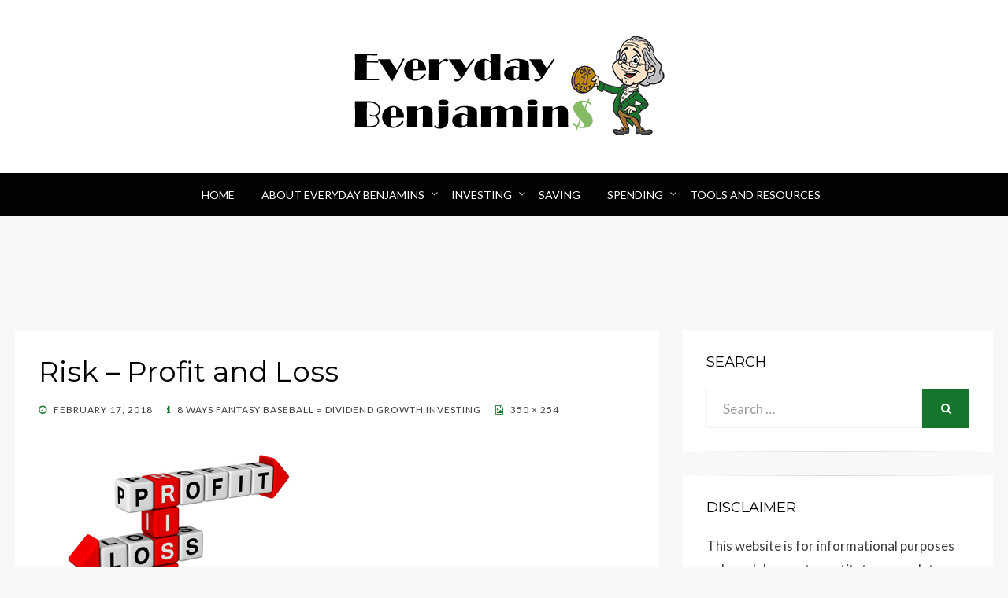

--- FILE ---
content_type: text/html; charset=UTF-8
request_url: https://www.everydaybenjamins.com/2018/02/17/8-reasons-fantasy-baseball-dividend-growth-investing/risk-profit-and-loss/
body_size: 11245
content:
<!DOCTYPE html>
<html lang="en-US">
<head>

	<!-- Global site tag (gtag.js) - Google Analytics -->
<script async src="https://www.googletagmanager.com/gtag/js?id=UA-113515149-1"></script>
<script>
  window.dataLayer = window.dataLayer || [];
  function gtag(){dataLayer.push(arguments);}
  gtag('js', new Date());

  gtag('config', 'UA-113515149-1');
</script>

	
<meta charset="UTF-8">
<meta name="viewport" content="width=device-width, initial-scale=1.0">
<link rel="profile" href="http://gmpg.org/xfn/11">
<link rel="pingback" href="https://www.everydaybenjamins.com/xmlrpc.php" />

	<script type="text/javascript">function theChampLoadEvent(e){var t=window.onload;if(typeof window.onload!="function"){window.onload=e}else{window.onload=function(){t();e()}}}</script>
		<script type="text/javascript">var theChampDefaultLang = 'en_US', theChampCloseIconPath = 'https://www.everydaybenjamins.com/wp-content/plugins/super-socializer/images/close.png';</script>
		<script>var theChampSiteUrl = 'https://www.everydaybenjamins.com', theChampVerified = 0, theChampEmailPopup = 0, heateorSsMoreSharePopupSearchText = 'Search';</script>
			<script> var theChampSharingAjaxUrl = 'https://www.everydaybenjamins.com/wp-admin/admin-ajax.php', heateorSsFbMessengerAPI = 'https://www.facebook.com/dialog/send?app_id=595489497242932&display=popup&link=%encoded_post_url%&redirect_uri=%encoded_post_url%',heateorSsWhatsappShareAPI = 'web', heateorSsUrlCountFetched = [], heateorSsSharesText = 'Shares', heateorSsShareText = 'Share', theChampPluginIconPath = 'https://www.everydaybenjamins.com/wp-content/plugins/super-socializer/images/logo.png', theChampSaveSharesLocally = 0, theChampHorizontalSharingCountEnable = 1, theChampVerticalSharingCountEnable = 0, theChampSharingOffset = -10, theChampCounterOffset = -10, theChampMobileStickySharingEnabled = 0, heateorSsCopyLinkMessage = "Link copied.";
		var heateorSsHorSharingShortUrl = "https://www.everydaybenjamins.com/2018/02/17/8-reasons-fantasy-baseball-dividend-growth-investing/risk-profit-and-loss/#main";var heateorSsVerticalSharingShortUrl = "https://www.everydaybenjamins.com/2018/02/17/8-reasons-fantasy-baseball-dividend-growth-investing/risk-profit-and-loss/#main";		</script>
			<style type="text/css">
						.the_champ_button_instagram span.the_champ_svg,a.the_champ_instagram span.the_champ_svg{background:radial-gradient(circle at 30% 107%,#fdf497 0,#fdf497 5%,#fd5949 45%,#d6249f 60%,#285aeb 90%)}
					.the_champ_horizontal_sharing .the_champ_svg,.heateor_ss_standard_follow_icons_container .the_champ_svg{
					color: #fff;
				border-width: 0px;
		border-style: solid;
		border-color: transparent;
	}
		.the_champ_horizontal_sharing .theChampTCBackground{
		color:#666;
	}
		.the_champ_horizontal_sharing span.the_champ_svg:hover,.heateor_ss_standard_follow_icons_container span.the_champ_svg:hover{
				border-color: transparent;
	}
		.the_champ_vertical_sharing span.the_champ_svg,.heateor_ss_floating_follow_icons_container span.the_champ_svg{
					color: #fff;
				border-width: 0px;
		border-style: solid;
		border-color: transparent;
	}
		.the_champ_vertical_sharing .theChampTCBackground{
		color:#666;
	}
		.the_champ_vertical_sharing span.the_champ_svg:hover,.heateor_ss_floating_follow_icons_container span.the_champ_svg:hover{
						border-color: transparent;
		}
				div.the_champ_horizontal_sharing .the_champ_square_count{display: block}
			@media screen and (max-width:783px){.the_champ_vertical_sharing{display:none!important}}</style>
	<meta name='robots' content='index, follow, max-image-preview:large, max-snippet:-1, max-video-preview:-1' />

	<!-- This site is optimized with the Yoast SEO plugin v26.8 - https://yoast.com/product/yoast-seo-wordpress/ -->
	<title>Risk - Profit and Loss - Everyday Benjamin$</title>
	<link rel="canonical" href="https://www.everydaybenjamins.com/2018/02/17/8-reasons-fantasy-baseball-dividend-growth-investing/risk-profit-and-loss/" />
	<meta property="og:locale" content="en_US" />
	<meta property="og:type" content="article" />
	<meta property="og:title" content="Risk - Profit and Loss - Everyday Benjamin$" />
	<meta property="og:description" content="Risk, Profit and Loss crossword" />
	<meta property="og:url" content="https://www.everydaybenjamins.com/2018/02/17/8-reasons-fantasy-baseball-dividend-growth-investing/risk-profit-and-loss/" />
	<meta property="og:site_name" content="Everyday Benjamin$" />
	<meta property="article:publisher" content="https://www.facebook.com/everydaybenjamins/" />
	<meta property="og:image" content="https://www.everydaybenjamins.com/2018/02/17/8-reasons-fantasy-baseball-dividend-growth-investing/risk-profit-and-loss" />
	<meta property="og:image:width" content="350" />
	<meta property="og:image:height" content="254" />
	<meta property="og:image:type" content="image/jpeg" />
	<meta name="twitter:card" content="summary_large_image" />
	<meta name="twitter:site" content="@EverydayBens" />
	<script type="application/ld+json" class="yoast-schema-graph">{"@context":"https://schema.org","@graph":[{"@type":"WebPage","@id":"https://www.everydaybenjamins.com/2018/02/17/8-reasons-fantasy-baseball-dividend-growth-investing/risk-profit-and-loss/","url":"https://www.everydaybenjamins.com/2018/02/17/8-reasons-fantasy-baseball-dividend-growth-investing/risk-profit-and-loss/","name":"Risk - Profit and Loss - Everyday Benjamin$","isPartOf":{"@id":"https://www.everydaybenjamins.com/#website"},"primaryImageOfPage":{"@id":"https://www.everydaybenjamins.com/2018/02/17/8-reasons-fantasy-baseball-dividend-growth-investing/risk-profit-and-loss/#primaryimage"},"image":{"@id":"https://www.everydaybenjamins.com/2018/02/17/8-reasons-fantasy-baseball-dividend-growth-investing/risk-profit-and-loss/#primaryimage"},"thumbnailUrl":"https://www.everydaybenjamins.com/wp-content/uploads/2018/02/forex-risk.jpg","datePublished":"2018-02-18T02:20:04+00:00","breadcrumb":{"@id":"https://www.everydaybenjamins.com/2018/02/17/8-reasons-fantasy-baseball-dividend-growth-investing/risk-profit-and-loss/#breadcrumb"},"inLanguage":"en-US","potentialAction":[{"@type":"ReadAction","target":["https://www.everydaybenjamins.com/2018/02/17/8-reasons-fantasy-baseball-dividend-growth-investing/risk-profit-and-loss/"]}]},{"@type":"ImageObject","inLanguage":"en-US","@id":"https://www.everydaybenjamins.com/2018/02/17/8-reasons-fantasy-baseball-dividend-growth-investing/risk-profit-and-loss/#primaryimage","url":"https://www.everydaybenjamins.com/wp-content/uploads/2018/02/forex-risk.jpg","contentUrl":"https://www.everydaybenjamins.com/wp-content/uploads/2018/02/forex-risk.jpg","width":350,"height":254,"caption":"Risk, Profit and Loss crossword"},{"@type":"BreadcrumbList","@id":"https://www.everydaybenjamins.com/2018/02/17/8-reasons-fantasy-baseball-dividend-growth-investing/risk-profit-and-loss/#breadcrumb","itemListElement":[{"@type":"ListItem","position":1,"name":"Home","item":"https://www.everydaybenjamins.com/"},{"@type":"ListItem","position":2,"name":"8 ways fantasy baseball = dividend growth investing","item":"https://www.everydaybenjamins.com/2018/02/17/8-reasons-fantasy-baseball-dividend-growth-investing/"},{"@type":"ListItem","position":3,"name":"Risk &#8211; Profit and Loss"}]},{"@type":"WebSite","@id":"https://www.everydaybenjamins.com/#website","url":"https://www.everydaybenjamins.com/","name":"Everyday Benjamin$","description":"","potentialAction":[{"@type":"SearchAction","target":{"@type":"EntryPoint","urlTemplate":"https://www.everydaybenjamins.com/?s={search_term_string}"},"query-input":{"@type":"PropertyValueSpecification","valueRequired":true,"valueName":"search_term_string"}}],"inLanguage":"en-US"}]}</script>
	<!-- / Yoast SEO plugin. -->


<link rel='dns-prefetch' href='//fonts.googleapis.com' />
<link rel="alternate" type="application/rss+xml" title="Everyday Benjamin$ &raquo; Feed" href="https://www.everydaybenjamins.com/feed/" />
<link rel="alternate" type="application/rss+xml" title="Everyday Benjamin$ &raquo; Comments Feed" href="https://www.everydaybenjamins.com/comments/feed/" />
<link rel="alternate" type="application/rss+xml" title="Everyday Benjamin$ &raquo; Risk &#8211; Profit and Loss Comments Feed" href="https://www.everydaybenjamins.com/2018/02/17/8-reasons-fantasy-baseball-dividend-growth-investing/risk-profit-and-loss/#main/feed/" />
<link rel="alternate" title="oEmbed (JSON)" type="application/json+oembed" href="https://www.everydaybenjamins.com/wp-json/oembed/1.0/embed?url=https%3A%2F%2Fwww.everydaybenjamins.com%2F2018%2F02%2F17%2F8-reasons-fantasy-baseball-dividend-growth-investing%2Frisk-profit-and-loss%2F%23main" />
<link rel="alternate" title="oEmbed (XML)" type="text/xml+oembed" href="https://www.everydaybenjamins.com/wp-json/oembed/1.0/embed?url=https%3A%2F%2Fwww.everydaybenjamins.com%2F2018%2F02%2F17%2F8-reasons-fantasy-baseball-dividend-growth-investing%2Frisk-profit-and-loss%2F%23main&#038;format=xml" />
<style id='wp-img-auto-sizes-contain-inline-css' type='text/css'>
img:is([sizes=auto i],[sizes^="auto," i]){contain-intrinsic-size:3000px 1500px}
/*# sourceURL=wp-img-auto-sizes-contain-inline-css */
</style>
<style id='wp-emoji-styles-inline-css' type='text/css'>

	img.wp-smiley, img.emoji {
		display: inline !important;
		border: none !important;
		box-shadow: none !important;
		height: 1em !important;
		width: 1em !important;
		margin: 0 0.07em !important;
		vertical-align: -0.1em !important;
		background: none !important;
		padding: 0 !important;
	}
/*# sourceURL=wp-emoji-styles-inline-css */
</style>
<style id='wp-block-library-inline-css' type='text/css'>
:root{--wp-block-synced-color:#7a00df;--wp-block-synced-color--rgb:122,0,223;--wp-bound-block-color:var(--wp-block-synced-color);--wp-editor-canvas-background:#ddd;--wp-admin-theme-color:#007cba;--wp-admin-theme-color--rgb:0,124,186;--wp-admin-theme-color-darker-10:#006ba1;--wp-admin-theme-color-darker-10--rgb:0,107,160.5;--wp-admin-theme-color-darker-20:#005a87;--wp-admin-theme-color-darker-20--rgb:0,90,135;--wp-admin-border-width-focus:2px}@media (min-resolution:192dpi){:root{--wp-admin-border-width-focus:1.5px}}.wp-element-button{cursor:pointer}:root .has-very-light-gray-background-color{background-color:#eee}:root .has-very-dark-gray-background-color{background-color:#313131}:root .has-very-light-gray-color{color:#eee}:root .has-very-dark-gray-color{color:#313131}:root .has-vivid-green-cyan-to-vivid-cyan-blue-gradient-background{background:linear-gradient(135deg,#00d084,#0693e3)}:root .has-purple-crush-gradient-background{background:linear-gradient(135deg,#34e2e4,#4721fb 50%,#ab1dfe)}:root .has-hazy-dawn-gradient-background{background:linear-gradient(135deg,#faaca8,#dad0ec)}:root .has-subdued-olive-gradient-background{background:linear-gradient(135deg,#fafae1,#67a671)}:root .has-atomic-cream-gradient-background{background:linear-gradient(135deg,#fdd79a,#004a59)}:root .has-nightshade-gradient-background{background:linear-gradient(135deg,#330968,#31cdcf)}:root .has-midnight-gradient-background{background:linear-gradient(135deg,#020381,#2874fc)}:root{--wp--preset--font-size--normal:16px;--wp--preset--font-size--huge:42px}.has-regular-font-size{font-size:1em}.has-larger-font-size{font-size:2.625em}.has-normal-font-size{font-size:var(--wp--preset--font-size--normal)}.has-huge-font-size{font-size:var(--wp--preset--font-size--huge)}.has-text-align-center{text-align:center}.has-text-align-left{text-align:left}.has-text-align-right{text-align:right}.has-fit-text{white-space:nowrap!important}#end-resizable-editor-section{display:none}.aligncenter{clear:both}.items-justified-left{justify-content:flex-start}.items-justified-center{justify-content:center}.items-justified-right{justify-content:flex-end}.items-justified-space-between{justify-content:space-between}.screen-reader-text{border:0;clip-path:inset(50%);height:1px;margin:-1px;overflow:hidden;padding:0;position:absolute;width:1px;word-wrap:normal!important}.screen-reader-text:focus{background-color:#ddd;clip-path:none;color:#444;display:block;font-size:1em;height:auto;left:5px;line-height:normal;padding:15px 23px 14px;text-decoration:none;top:5px;width:auto;z-index:100000}html :where(.has-border-color){border-style:solid}html :where([style*=border-top-color]){border-top-style:solid}html :where([style*=border-right-color]){border-right-style:solid}html :where([style*=border-bottom-color]){border-bottom-style:solid}html :where([style*=border-left-color]){border-left-style:solid}html :where([style*=border-width]){border-style:solid}html :where([style*=border-top-width]){border-top-style:solid}html :where([style*=border-right-width]){border-right-style:solid}html :where([style*=border-bottom-width]){border-bottom-style:solid}html :where([style*=border-left-width]){border-left-style:solid}html :where(img[class*=wp-image-]){height:auto;max-width:100%}:where(figure){margin:0 0 1em}html :where(.is-position-sticky){--wp-admin--admin-bar--position-offset:var(--wp-admin--admin-bar--height,0px)}@media screen and (max-width:600px){html :where(.is-position-sticky){--wp-admin--admin-bar--position-offset:0px}}

/*# sourceURL=wp-block-library-inline-css */
</style><style id='global-styles-inline-css' type='text/css'>
:root{--wp--preset--aspect-ratio--square: 1;--wp--preset--aspect-ratio--4-3: 4/3;--wp--preset--aspect-ratio--3-4: 3/4;--wp--preset--aspect-ratio--3-2: 3/2;--wp--preset--aspect-ratio--2-3: 2/3;--wp--preset--aspect-ratio--16-9: 16/9;--wp--preset--aspect-ratio--9-16: 9/16;--wp--preset--color--black: #000000;--wp--preset--color--cyan-bluish-gray: #abb8c3;--wp--preset--color--white: #ffffff;--wp--preset--color--pale-pink: #f78da7;--wp--preset--color--vivid-red: #cf2e2e;--wp--preset--color--luminous-vivid-orange: #ff6900;--wp--preset--color--luminous-vivid-amber: #fcb900;--wp--preset--color--light-green-cyan: #7bdcb5;--wp--preset--color--vivid-green-cyan: #00d084;--wp--preset--color--pale-cyan-blue: #8ed1fc;--wp--preset--color--vivid-cyan-blue: #0693e3;--wp--preset--color--vivid-purple: #9b51e0;--wp--preset--gradient--vivid-cyan-blue-to-vivid-purple: linear-gradient(135deg,rgb(6,147,227) 0%,rgb(155,81,224) 100%);--wp--preset--gradient--light-green-cyan-to-vivid-green-cyan: linear-gradient(135deg,rgb(122,220,180) 0%,rgb(0,208,130) 100%);--wp--preset--gradient--luminous-vivid-amber-to-luminous-vivid-orange: linear-gradient(135deg,rgb(252,185,0) 0%,rgb(255,105,0) 100%);--wp--preset--gradient--luminous-vivid-orange-to-vivid-red: linear-gradient(135deg,rgb(255,105,0) 0%,rgb(207,46,46) 100%);--wp--preset--gradient--very-light-gray-to-cyan-bluish-gray: linear-gradient(135deg,rgb(238,238,238) 0%,rgb(169,184,195) 100%);--wp--preset--gradient--cool-to-warm-spectrum: linear-gradient(135deg,rgb(74,234,220) 0%,rgb(151,120,209) 20%,rgb(207,42,186) 40%,rgb(238,44,130) 60%,rgb(251,105,98) 80%,rgb(254,248,76) 100%);--wp--preset--gradient--blush-light-purple: linear-gradient(135deg,rgb(255,206,236) 0%,rgb(152,150,240) 100%);--wp--preset--gradient--blush-bordeaux: linear-gradient(135deg,rgb(254,205,165) 0%,rgb(254,45,45) 50%,rgb(107,0,62) 100%);--wp--preset--gradient--luminous-dusk: linear-gradient(135deg,rgb(255,203,112) 0%,rgb(199,81,192) 50%,rgb(65,88,208) 100%);--wp--preset--gradient--pale-ocean: linear-gradient(135deg,rgb(255,245,203) 0%,rgb(182,227,212) 50%,rgb(51,167,181) 100%);--wp--preset--gradient--electric-grass: linear-gradient(135deg,rgb(202,248,128) 0%,rgb(113,206,126) 100%);--wp--preset--gradient--midnight: linear-gradient(135deg,rgb(2,3,129) 0%,rgb(40,116,252) 100%);--wp--preset--font-size--small: 13px;--wp--preset--font-size--medium: 20px;--wp--preset--font-size--large: 36px;--wp--preset--font-size--x-large: 42px;--wp--preset--spacing--20: 0.44rem;--wp--preset--spacing--30: 0.67rem;--wp--preset--spacing--40: 1rem;--wp--preset--spacing--50: 1.5rem;--wp--preset--spacing--60: 2.25rem;--wp--preset--spacing--70: 3.38rem;--wp--preset--spacing--80: 5.06rem;--wp--preset--shadow--natural: 6px 6px 9px rgba(0, 0, 0, 0.2);--wp--preset--shadow--deep: 12px 12px 50px rgba(0, 0, 0, 0.4);--wp--preset--shadow--sharp: 6px 6px 0px rgba(0, 0, 0, 0.2);--wp--preset--shadow--outlined: 6px 6px 0px -3px rgb(255, 255, 255), 6px 6px rgb(0, 0, 0);--wp--preset--shadow--crisp: 6px 6px 0px rgb(0, 0, 0);}:where(.is-layout-flex){gap: 0.5em;}:where(.is-layout-grid){gap: 0.5em;}body .is-layout-flex{display: flex;}.is-layout-flex{flex-wrap: wrap;align-items: center;}.is-layout-flex > :is(*, div){margin: 0;}body .is-layout-grid{display: grid;}.is-layout-grid > :is(*, div){margin: 0;}:where(.wp-block-columns.is-layout-flex){gap: 2em;}:where(.wp-block-columns.is-layout-grid){gap: 2em;}:where(.wp-block-post-template.is-layout-flex){gap: 1.25em;}:where(.wp-block-post-template.is-layout-grid){gap: 1.25em;}.has-black-color{color: var(--wp--preset--color--black) !important;}.has-cyan-bluish-gray-color{color: var(--wp--preset--color--cyan-bluish-gray) !important;}.has-white-color{color: var(--wp--preset--color--white) !important;}.has-pale-pink-color{color: var(--wp--preset--color--pale-pink) !important;}.has-vivid-red-color{color: var(--wp--preset--color--vivid-red) !important;}.has-luminous-vivid-orange-color{color: var(--wp--preset--color--luminous-vivid-orange) !important;}.has-luminous-vivid-amber-color{color: var(--wp--preset--color--luminous-vivid-amber) !important;}.has-light-green-cyan-color{color: var(--wp--preset--color--light-green-cyan) !important;}.has-vivid-green-cyan-color{color: var(--wp--preset--color--vivid-green-cyan) !important;}.has-pale-cyan-blue-color{color: var(--wp--preset--color--pale-cyan-blue) !important;}.has-vivid-cyan-blue-color{color: var(--wp--preset--color--vivid-cyan-blue) !important;}.has-vivid-purple-color{color: var(--wp--preset--color--vivid-purple) !important;}.has-black-background-color{background-color: var(--wp--preset--color--black) !important;}.has-cyan-bluish-gray-background-color{background-color: var(--wp--preset--color--cyan-bluish-gray) !important;}.has-white-background-color{background-color: var(--wp--preset--color--white) !important;}.has-pale-pink-background-color{background-color: var(--wp--preset--color--pale-pink) !important;}.has-vivid-red-background-color{background-color: var(--wp--preset--color--vivid-red) !important;}.has-luminous-vivid-orange-background-color{background-color: var(--wp--preset--color--luminous-vivid-orange) !important;}.has-luminous-vivid-amber-background-color{background-color: var(--wp--preset--color--luminous-vivid-amber) !important;}.has-light-green-cyan-background-color{background-color: var(--wp--preset--color--light-green-cyan) !important;}.has-vivid-green-cyan-background-color{background-color: var(--wp--preset--color--vivid-green-cyan) !important;}.has-pale-cyan-blue-background-color{background-color: var(--wp--preset--color--pale-cyan-blue) !important;}.has-vivid-cyan-blue-background-color{background-color: var(--wp--preset--color--vivid-cyan-blue) !important;}.has-vivid-purple-background-color{background-color: var(--wp--preset--color--vivid-purple) !important;}.has-black-border-color{border-color: var(--wp--preset--color--black) !important;}.has-cyan-bluish-gray-border-color{border-color: var(--wp--preset--color--cyan-bluish-gray) !important;}.has-white-border-color{border-color: var(--wp--preset--color--white) !important;}.has-pale-pink-border-color{border-color: var(--wp--preset--color--pale-pink) !important;}.has-vivid-red-border-color{border-color: var(--wp--preset--color--vivid-red) !important;}.has-luminous-vivid-orange-border-color{border-color: var(--wp--preset--color--luminous-vivid-orange) !important;}.has-luminous-vivid-amber-border-color{border-color: var(--wp--preset--color--luminous-vivid-amber) !important;}.has-light-green-cyan-border-color{border-color: var(--wp--preset--color--light-green-cyan) !important;}.has-vivid-green-cyan-border-color{border-color: var(--wp--preset--color--vivid-green-cyan) !important;}.has-pale-cyan-blue-border-color{border-color: var(--wp--preset--color--pale-cyan-blue) !important;}.has-vivid-cyan-blue-border-color{border-color: var(--wp--preset--color--vivid-cyan-blue) !important;}.has-vivid-purple-border-color{border-color: var(--wp--preset--color--vivid-purple) !important;}.has-vivid-cyan-blue-to-vivid-purple-gradient-background{background: var(--wp--preset--gradient--vivid-cyan-blue-to-vivid-purple) !important;}.has-light-green-cyan-to-vivid-green-cyan-gradient-background{background: var(--wp--preset--gradient--light-green-cyan-to-vivid-green-cyan) !important;}.has-luminous-vivid-amber-to-luminous-vivid-orange-gradient-background{background: var(--wp--preset--gradient--luminous-vivid-amber-to-luminous-vivid-orange) !important;}.has-luminous-vivid-orange-to-vivid-red-gradient-background{background: var(--wp--preset--gradient--luminous-vivid-orange-to-vivid-red) !important;}.has-very-light-gray-to-cyan-bluish-gray-gradient-background{background: var(--wp--preset--gradient--very-light-gray-to-cyan-bluish-gray) !important;}.has-cool-to-warm-spectrum-gradient-background{background: var(--wp--preset--gradient--cool-to-warm-spectrum) !important;}.has-blush-light-purple-gradient-background{background: var(--wp--preset--gradient--blush-light-purple) !important;}.has-blush-bordeaux-gradient-background{background: var(--wp--preset--gradient--blush-bordeaux) !important;}.has-luminous-dusk-gradient-background{background: var(--wp--preset--gradient--luminous-dusk) !important;}.has-pale-ocean-gradient-background{background: var(--wp--preset--gradient--pale-ocean) !important;}.has-electric-grass-gradient-background{background: var(--wp--preset--gradient--electric-grass) !important;}.has-midnight-gradient-background{background: var(--wp--preset--gradient--midnight) !important;}.has-small-font-size{font-size: var(--wp--preset--font-size--small) !important;}.has-medium-font-size{font-size: var(--wp--preset--font-size--medium) !important;}.has-large-font-size{font-size: var(--wp--preset--font-size--large) !important;}.has-x-large-font-size{font-size: var(--wp--preset--font-size--x-large) !important;}
/*# sourceURL=global-styles-inline-css */
</style>

<style id='classic-theme-styles-inline-css' type='text/css'>
/*! This file is auto-generated */
.wp-block-button__link{color:#fff;background-color:#32373c;border-radius:9999px;box-shadow:none;text-decoration:none;padding:calc(.667em + 2px) calc(1.333em + 2px);font-size:1.125em}.wp-block-file__button{background:#32373c;color:#fff;text-decoration:none}
/*# sourceURL=/wp-includes/css/classic-themes.min.css */
</style>
<link rel='stylesheet' id='wisteria-bootstrap-custom-css' href='https://www.everydaybenjamins.com/wp-content/themes/wisteria/css/bootstrap-custom.css?ver=6.9' type='text/css' media='all' />
<link rel='stylesheet' id='font-awesome-css' href='https://www.everydaybenjamins.com/wp-content/themes/wisteria/css/font-awesome.css?ver=6.9' type='text/css' media='all' />
<link rel='stylesheet' id='wisteria-fonts-css' href='https://fonts.googleapis.com/css?family=Montserrat%3A400%2C700%7CLato%3A400%2C400i%2C700%2C700i&#038;subset=latin%2Clatin-ext' type='text/css' media='all' />
<link rel='stylesheet' id='wisteria-style-css' href='https://www.everydaybenjamins.com/wp-content/themes/wisteria/style.css?ver=6.9' type='text/css' media='all' />
<style id='wisteria-style-inline-css' type='text/css'>
.credits-designer{ clip:rect(1px, 1px, 1px, 1px); position:absolute; }
/*# sourceURL=wisteria-style-inline-css */
</style>
<link rel='stylesheet' id='the_champ_frontend_css-css' href='https://www.everydaybenjamins.com/wp-content/plugins/super-socializer/css/front.css?ver=7.14.5' type='text/css' media='all' />
<link rel='stylesheet' id='tablepress-default-css' href='https://www.everydaybenjamins.com/wp-content/plugins/tablepress/css/build/default.css?ver=3.2.5' type='text/css' media='all' />
<script type="text/javascript" src="https://www.everydaybenjamins.com/wp-includes/js/jquery/jquery.min.js?ver=3.7.1" id="jquery-core-js"></script>
<script type="text/javascript" src="https://www.everydaybenjamins.com/wp-includes/js/jquery/jquery-migrate.min.js?ver=3.4.1" id="jquery-migrate-js"></script>
<link rel="https://api.w.org/" href="https://www.everydaybenjamins.com/wp-json/" /><link rel="alternate" title="JSON" type="application/json" href="https://www.everydaybenjamins.com/wp-json/wp/v2/media/184" /><link rel="EditURI" type="application/rsd+xml" title="RSD" href="https://www.everydaybenjamins.com/xmlrpc.php?rsd" />
<meta name="generator" content="WordPress 6.9" />
<link rel='shortlink' href='https://www.everydaybenjamins.com/?p=184' />

	
		<style type="text/css">
			.site-title,
		.site-description {
			clip: rect(1px, 1px, 1px, 1px);
			position: absolute;
		}
		</style>

	
<link rel="apple-touch-icon" sizes="180x180" href="/apple-touch-icon.png">
<link rel="icon" type="image/png" sizes="32x32" href="/favicon-32x32.png">
<link rel="icon" type="image/png" sizes="16x16" href="/favicon-16x16.png">
<link rel="manifest" href="/site.webmanifest">
<link rel="mask-icon" href="/safari-pinned-tab.svg" color="#5bbad5">
<meta name="msapplication-TileColor" content="#da532c">
<meta name="theme-color" content="#ffffff">
	
</head>
<body class="attachment wp-singular attachment-template-default single single-attachment postid-184 attachmentid-184 attachment-jpeg wp-custom-logo wp-theme-wisteria has-right-sidebar has-excerpt">
<div id="page" class="site-wrapper site">

	
<header id="masthead" class="site-header" role="banner">
	<div class="container">
		<div class="row">
			<div class="col">

				<div class="site-header-inside-wrapper">
					<div class="site-branding-wrapper">
						<div class="site-logo-wrapper"><a href="https://www.everydaybenjamins.com/" class="custom-logo-link" rel="home"><img width="483" height="130" src="https://www.everydaybenjamins.com/wp-content/uploads/2018/02/cropped-logo_new.gif" class="custom-logo" alt="Everyday Benjamin$" decoding="async" fetchpriority="high" /></a></div>
						<div class="site-branding">
															<p class="site-title"><a href="https://www.everydaybenjamins.com/" title="Everyday Benjamin$" rel="home">Everyday Benjamin$</a></p>
							
													</div>
					</div><!-- .site-branding-wrapper -->
				</div><!-- .site-header-inside-wrapper -->

			</div><!-- .col -->
		</div><!-- .row -->
	</div><!-- .container -->
</header><!-- #masthead -->

<nav id="site-navigation" class="main-navigation" role="navigation">
	<div class="container">
		<div class="row">
			<div class="col">

				<div class="main-navigation-inside">

					<a class="skip-link screen-reader-text" href="#content">Skip to content</a>
					<div class="toggle-menu-wrapper">
						<a href="#header-menu-responsive" title="Menu" class="toggle-menu-control">
							<span class="toggle-menu-label">Menu</span>
						</a>
					</div>

					<div class="site-header-menu"><ul id="menu-1" class="header-menu sf-menu"><li id="menu-item-29" class="menu-item menu-item-type-custom menu-item-object-custom menu-item-home menu-item-29"><a href="https://www.everydaybenjamins.com/">Home</a></li>
<li id="menu-item-30" class="menu-item menu-item-type-post_type menu-item-object-page menu-item-has-children menu-item-30"><a href="https://www.everydaybenjamins.com/about/">About Everyday Benjamins</a>
<ul class="sub-menu">
	<li id="menu-item-131" class="menu-item menu-item-type-post_type menu-item-object-page menu-item-131"><a href="https://www.everydaybenjamins.com/about/disclaimer-privacy-policy/">Disclaimer / Privacy Policy</a></li>
</ul>
</li>
<li id="menu-item-54" class="menu-item menu-item-type-taxonomy menu-item-object-category menu-item-has-children menu-item-54"><a href="https://www.everydaybenjamins.com/category/investing/">Investing</a>
<ul class="sub-menu">
	<li id="menu-item-63" class="menu-item menu-item-type-taxonomy menu-item-object-category menu-item-63"><a href="https://www.everydaybenjamins.com/category/investing/portfolio/">Portfolio</a></li>
	<li id="menu-item-55" class="menu-item menu-item-type-taxonomy menu-item-object-category menu-item-55"><a href="https://www.everydaybenjamins.com/category/investing/buy/">Buy</a></li>
	<li id="menu-item-56" class="menu-item menu-item-type-taxonomy menu-item-object-category menu-item-56"><a href="https://www.everydaybenjamins.com/category/investing/dividend/">Dividend</a></li>
</ul>
</li>
<li id="menu-item-57" class="menu-item menu-item-type-taxonomy menu-item-object-category menu-item-57"><a href="https://www.everydaybenjamins.com/category/saving/">Saving</a></li>
<li id="menu-item-58" class="menu-item menu-item-type-taxonomy menu-item-object-category menu-item-has-children menu-item-58"><a href="https://www.everydaybenjamins.com/category/spending/">Spending</a>
<ul class="sub-menu">
	<li id="menu-item-59" class="menu-item menu-item-type-taxonomy menu-item-object-category menu-item-has-children menu-item-59"><a href="https://www.everydaybenjamins.com/category/spending/credit-cards/">Credit Cards</a>
	<ul class="sub-menu">
		<li id="menu-item-60" class="menu-item menu-item-type-taxonomy menu-item-object-category menu-item-60"><a href="https://www.everydaybenjamins.com/category/spending/credit-cards/rewards/">Rewards</a></li>
	</ul>
</li>
</ul>
</li>
<li id="menu-item-322" class="menu-item menu-item-type-post_type menu-item-object-page menu-item-322"><a href="https://www.everydaybenjamins.com/tools/">Tools and Resources</a></li>
</ul></div>
				</div><!-- .main-navigation-inside -->

			</div><!-- .col -->
		</div><!-- .row -->
	</div><!-- .container -->
</nav><!-- .main-navigation -->

	<div id="content" class="site-content">
<center>		
<script async src="//pagead2.googlesyndication.com/pagead/js/adsbygoogle.js"></script>
<!-- Top leaderboard -->
<ins class="adsbygoogle"
     style="display:inline-block;width:728px;height:90px"
     data-ad-client="ca-pub-1086724076230790"
     data-ad-slot="6961070730"></ins>
<script>
(adsbygoogle = window.adsbygoogle || []).push({});
</script>
</center>
	<div class="container">
		<div class="row">

			<section id="primary" class="content-area col-12 col-sm-12 col-md-12 col-lg-8 col-xl-8 col-xxl-8">
				<main id="main" class="site-main" role="main">

					<div id="post-wrapper" class="post-wrapper post-wrapper-single post-wrapper-image-attachment">
					
						
<article id="post-184" class="post-184 attachment type-attachment status-inherit hentry">

	
	<div class="entry-header-wrapper entry-header-wrapper-single">
		<header class="entry-header entry-header-single">
			<h1 class="entry-title entry-title-single">Risk &#8211; Profit and Loss</h1>		</header><!-- .entry-header -->

		<div class="entry-meta entry-meta-single entry-meta-header-after">
			<span class="posted-on"><span class="screen-reader-text">Posted on</span><a href="https://www.everydaybenjamins.com/2018/02/17/8-reasons-fantasy-baseball-dividend-growth-investing/risk-profit-and-loss/#main" rel="bookmark"> <time class="entry-date published updated" datetime="2018-02-17T21:20:04-05:00">February 17, 2018</time></a></span>						<span class="parent-post-link">
				<a href="https://www.everydaybenjamins.com/2018/02/17/8-reasons-fantasy-baseball-dividend-growth-investing/" rel="gallery">
					8 ways fantasy baseball = dividend growth investing				</a>
			</span>
						<span class="full-size-link">
				<a href="https://www.everydaybenjamins.com/wp-content/uploads/2018/02/forex-risk.jpg" target="_blank">
					350 &times; 254				</a>
			</span>
						</ul>
		</div><!-- .entry-meta -->
	</div><!-- .entry-header-wrapper -->

	<div class="entry-attachment">
		<div class="attachment">
			<a href="https://www.everydaybenjamins.com/2018/02/17/8-reasons-fantasy-baseball-dividend-growth-investing/mlb-new-york-mets-at-atlanta-braves/#main" title="Risk &#8211; Profit and Loss" rel="attachment"><img width="350" height="254" src="https://www.everydaybenjamins.com/wp-content/uploads/2018/02/forex-risk.jpg" class="attachment-full size-full" alt="" decoding="async" srcset="https://www.everydaybenjamins.com/wp-content/uploads/2018/02/forex-risk.jpg 350w, https://www.everydaybenjamins.com/wp-content/uploads/2018/02/forex-risk-300x218.jpg 300w" sizes="(max-width: 350px) 100vw, 350px" /></a>		</div><!-- .attachment -->

				<div class="entry-caption">
			<p>Risk, Profit and Loss crossword</p>
		</div><!-- .entry-caption -->
			</div><!-- .entry-attachment -->

	<div class="entry-content entry-content-single entry-content-attachment">
					</div><!-- .entry-content -->

	
</article><!-- #post-## -->

						<nav id="image-navigation" class="navigation image-navigation">
							<div class="nav-links">
								<div class="previous-image nav-previous"><a href='https://www.everydaybenjamins.com/2018/02/17/8-reasons-fantasy-baseball-dividend-growth-investing/061015_control-emotions/#main'>Previous Image</a></div>
								<div class="next-image nav-next"></div>
							</div><!-- .nav-links -->
						</nav><!-- #image-navigation -->

						
<div id="comments" class="comments-area">

	
	
	
		<div id="respond" class="comment-respond">
		<h3 id="reply-title" class="comment-reply-title">Leave a Reply <small><a rel="nofollow" id="cancel-comment-reply-link" href="/2018/02/17/8-reasons-fantasy-baseball-dividend-growth-investing/risk-profit-and-loss/#respond" style="display:none;">Cancel reply</a></small></h3><form action="https://www.everydaybenjamins.com/wp-comments-post.php" method="post" id="commentform" class="comment-form"><p class="comment-notes"><span id="email-notes">Your email address will not be published.</span> <span class="required-field-message">Required fields are marked <span class="required">*</span></span></p><p class="comment-form-comment"><label for="comment">Comment <span class="required">*</span></label> <textarea autocomplete="new-password"  id="efc0118d62"  name="efc0118d62"   cols="45" rows="8" maxlength="65525" required></textarea><textarea id="comment" aria-label="hp-comment" aria-hidden="true" name="comment" autocomplete="new-password" style="padding:0 !important;clip:rect(1px, 1px, 1px, 1px) !important;position:absolute !important;white-space:nowrap !important;height:1px !important;width:1px !important;overflow:hidden !important;" tabindex="-1"></textarea><script data-noptimize>document.getElementById("comment").setAttribute( "id", "ae574e1807074797108413f2c84a194f" );document.getElementById("efc0118d62").setAttribute( "id", "comment" );</script></p><p class="comment-form-author"><label for="author">Name <span class="required">*</span></label> <input id="author" name="author" type="text" value="" size="30" maxlength="245" autocomplete="name" required /></p>
<p class="comment-form-email"><label for="email">Email <span class="required">*</span></label> <input id="email" name="email" type="email" value="" size="30" maxlength="100" aria-describedby="email-notes" autocomplete="email" required /></p>
<p class="comment-form-url"><label for="url">Website</label> <input id="url" name="url" type="url" value="" size="30" maxlength="200" autocomplete="url" /></p>
<p class="form-submit"><input name="submit" type="submit" id="submit" class="submit" value="Post Comment" /> <input type='hidden' name='comment_post_ID' value='184' id='comment_post_ID' />
<input type='hidden' name='comment_parent' id='comment_parent' value='0' />
</p></form>	</div><!-- #respond -->
	
</div><!-- #comments -->

										</div><!-- .post-wrapper -->

				</main><!-- #main -->
			</section><!-- #primary -->

			<div id="site-sidebar" class="sidebar-area col-12 col-sm-12 col-md-12 col-lg-4 col-xl-4 col-xxl-4">
	<div id="secondary" class="sidebar widget-area sidebar-widget-area" role="complementary">
		<aside id="search-3" class="widget widget_search"><h2 class="widget-title">Search</h2>
<form role="search" method="get" class="search-form" action="https://www.everydaybenjamins.com/">
	<label>
		<span class="screen-reader-text">Search for:</span>
		<input type="search" class="search-field" placeholder="Search &hellip;" value="" name="s" title="Search for:" />
	</label>
	<button type="submit" class="search-submit"><span class="screen-reader-text">Search</span></button>
</form>
</aside><aside id="text-7" class="widget widget_text"><h2 class="widget-title">Disclaimer</h2>			<div class="textwidget"><p>This website is for informational purposes only and does not constitute a complete description of our investment advisory services. No information contained on this website constitutes tax, legal, insurance or investment advice.  You should consult licensed professionals to discuss your unique situation.  We may receive compensation for any link you follow and subsequently sign up for.  This is not an endorsement on our part.  I am but one man and this is my journey.</p>
</div>
		</aside>
		<aside id="recent-posts-3" class="widget widget_recent_entries">
		<h2 class="widget-title">Recent Ramblings</h2>
		<ul>
											<li>
					<a href="https://www.everydaybenjamins.com/2023/01/17/happy-new-year-2023/">Happy New Year 2023, Change is in the Air</a>
									</li>
											<li>
					<a href="https://www.everydaybenjamins.com/2019/04/25/thanks-president-trump-2018/">Thanks, President Trump. A 2018 Tax Return Tale</a>
									</li>
											<li>
					<a href="https://www.everydaybenjamins.com/2018/09/15/destructive-force-instant-gratification/">The destructive force of instant gratification</a>
									</li>
											<li>
					<a href="https://www.everydaybenjamins.com/2018/09/01/august-2018-monthly-update/">August 2018 monthly update</a>
									</li>
											<li>
					<a href="https://www.everydaybenjamins.com/2018/08/01/july-2018-monthly-update/">July 2018 monthly update</a>
									</li>
					</ul>

		</aside><aside id="search-3" class="widget widget_search"><h2 class="widget-title">Search</h2>
<form role="search" method="get" class="search-form" action="https://www.everydaybenjamins.com/">
	<label>
		<span class="screen-reader-text">Search for:</span>
		<input type="search" class="search-field" placeholder="Search &hellip;" value="" name="s" title="Search for:" />
	</label>
	<button type="submit" class="search-submit"><span class="screen-reader-text">Search</span></button>
</form>
</aside><aside id="custom_html-3" class="widget_text widget widget_custom_html"><div class="textwidget custom-html-widget"><center><a href="https://empowerreferral.link/erikcourson" target="_blank"><img src="https://www.everydaybenjamins.com/wp-content/uploads/2023/01/PC-moneypower.jpg" width="300" height="250" alt="Empower"></a></center>
<br><br>
<script async src="//pagead2.googlesyndication.com/pagead/js/adsbygoogle.js"></script>
<!-- Right column 336 -->
<ins class="adsbygoogle"
     style="display:inline-block;width:336px;height:280px"
     data-ad-client="ca-pub-1086724076230790"
     data-ad-slot="8399588565"></ins>
<script>
(adsbygoogle = window.adsbygoogle || []).push({});
</script>
</div></aside><aside id="text-7" class="widget widget_text"><h2 class="widget-title">Disclaimer</h2>			<div class="textwidget"><p>This website is for informational purposes only and does not constitute a complete description of our investment advisory services. No information contained on this website constitutes tax, legal, insurance or investment advice.  You should consult licensed professionals to discuss your unique situation.  We may receive compensation for any link you follow and subsequently sign up for.  This is not an endorsement on our part.  I am but one man and this is my journey.</p>
</div>
		</aside>	</div><!-- .sidebar -->
</div><!-- .col-* columns of main sidebar -->

		</div><!-- .row -->
	</div><!-- .container -->


	</div><!-- #content -->

	<footer id="colophon" class="site-footer" role="contentinfo">
		
<div class="site-info">
	<div class="site-info-inside">

		<div class="container">

			<div class="row">
				<div class="col">
					<div class="credits">
						<div class="credits credits-blog">&copy; Copyright 2026 &#8211; <a href="https://www.everydaybenjamins.com/">Everyday Benjamin$</a></div><div class="credits credits-designer">Wisteria Theme by <a href="https://wpfriendship.com" title="WPFriendship">WPFriendship</a> <span>&sdot;</span> Powered by <a href="https://wordpress.org" title="WordPress">WordPress</a></div>					</div><!-- .credits -->
				</div><!-- .col -->
			</div><!-- .row -->

		</div><!-- .container -->

	</div><!-- .site-info-inside -->
</div><!-- .site-info -->
	</footer><!-- #colophon -->

</div><!-- #page .site-wrapper -->

<div class="overlay-effect"></div><!-- .overlay-effect -->

<script type="speculationrules">
{"prefetch":[{"source":"document","where":{"and":[{"href_matches":"/*"},{"not":{"href_matches":["/wp-*.php","/wp-admin/*","/wp-content/uploads/*","/wp-content/*","/wp-content/plugins/*","/wp-content/themes/wisteria/*","/*\\?(.+)"]}},{"not":{"selector_matches":"a[rel~=\"nofollow\"]"}},{"not":{"selector_matches":".no-prefetch, .no-prefetch a"}}]},"eagerness":"conservative"}]}
</script>
<script type="text/javascript" src="https://www.everydaybenjamins.com/wp-content/themes/wisteria/js/enquire.js?ver=2.1.2" id="enquire-js"></script>
<script type="text/javascript" src="https://www.everydaybenjamins.com/wp-content/themes/wisteria/js/fitvids.js?ver=1.1" id="fitvids-js"></script>
<script type="text/javascript" src="https://www.everydaybenjamins.com/wp-content/themes/wisteria/js/hover-intent.js?ver=r7" id="hover-intent-js"></script>
<script type="text/javascript" src="https://www.everydaybenjamins.com/wp-content/themes/wisteria/js/superfish.js?ver=1.7.5" id="superfish-js"></script>
<script type="text/javascript" src="https://www.everydaybenjamins.com/wp-includes/js/comment-reply.min.js?ver=6.9" id="comment-reply-js" async="async" data-wp-strategy="async" fetchpriority="low"></script>
<script type="text/javascript" src="https://www.everydaybenjamins.com/wp-content/themes/wisteria/js/keyboard-image-navigation.js?ver=20140127" id="wisteria-keyboard-image-navigation-js"></script>
<script type="text/javascript" src="https://www.everydaybenjamins.com/wp-content/themes/wisteria/js/custom-min.js?ver=1.0" id="wisteria-custom-js"></script>
<script type="text/javascript" src="https://www.everydaybenjamins.com/wp-content/plugins/super-socializer/js/front/social_login/general.js?ver=7.14.5" id="the_champ_ss_general_scripts-js"></script>
<script type="text/javascript" src="https://www.everydaybenjamins.com/wp-content/plugins/super-socializer/js/front/sharing/sharing.js?ver=7.14.5" id="the_champ_share_counts-js"></script>
<script id="wp-emoji-settings" type="application/json">
{"baseUrl":"https://s.w.org/images/core/emoji/17.0.2/72x72/","ext":".png","svgUrl":"https://s.w.org/images/core/emoji/17.0.2/svg/","svgExt":".svg","source":{"concatemoji":"https://www.everydaybenjamins.com/wp-includes/js/wp-emoji-release.min.js?ver=6.9"}}
</script>
<script type="module">
/* <![CDATA[ */
/*! This file is auto-generated */
const a=JSON.parse(document.getElementById("wp-emoji-settings").textContent),o=(window._wpemojiSettings=a,"wpEmojiSettingsSupports"),s=["flag","emoji"];function i(e){try{var t={supportTests:e,timestamp:(new Date).valueOf()};sessionStorage.setItem(o,JSON.stringify(t))}catch(e){}}function c(e,t,n){e.clearRect(0,0,e.canvas.width,e.canvas.height),e.fillText(t,0,0);t=new Uint32Array(e.getImageData(0,0,e.canvas.width,e.canvas.height).data);e.clearRect(0,0,e.canvas.width,e.canvas.height),e.fillText(n,0,0);const a=new Uint32Array(e.getImageData(0,0,e.canvas.width,e.canvas.height).data);return t.every((e,t)=>e===a[t])}function p(e,t){e.clearRect(0,0,e.canvas.width,e.canvas.height),e.fillText(t,0,0);var n=e.getImageData(16,16,1,1);for(let e=0;e<n.data.length;e++)if(0!==n.data[e])return!1;return!0}function u(e,t,n,a){switch(t){case"flag":return n(e,"\ud83c\udff3\ufe0f\u200d\u26a7\ufe0f","\ud83c\udff3\ufe0f\u200b\u26a7\ufe0f")?!1:!n(e,"\ud83c\udde8\ud83c\uddf6","\ud83c\udde8\u200b\ud83c\uddf6")&&!n(e,"\ud83c\udff4\udb40\udc67\udb40\udc62\udb40\udc65\udb40\udc6e\udb40\udc67\udb40\udc7f","\ud83c\udff4\u200b\udb40\udc67\u200b\udb40\udc62\u200b\udb40\udc65\u200b\udb40\udc6e\u200b\udb40\udc67\u200b\udb40\udc7f");case"emoji":return!a(e,"\ud83e\u1fac8")}return!1}function f(e,t,n,a){let r;const o=(r="undefined"!=typeof WorkerGlobalScope&&self instanceof WorkerGlobalScope?new OffscreenCanvas(300,150):document.createElement("canvas")).getContext("2d",{willReadFrequently:!0}),s=(o.textBaseline="top",o.font="600 32px Arial",{});return e.forEach(e=>{s[e]=t(o,e,n,a)}),s}function r(e){var t=document.createElement("script");t.src=e,t.defer=!0,document.head.appendChild(t)}a.supports={everything:!0,everythingExceptFlag:!0},new Promise(t=>{let n=function(){try{var e=JSON.parse(sessionStorage.getItem(o));if("object"==typeof e&&"number"==typeof e.timestamp&&(new Date).valueOf()<e.timestamp+604800&&"object"==typeof e.supportTests)return e.supportTests}catch(e){}return null}();if(!n){if("undefined"!=typeof Worker&&"undefined"!=typeof OffscreenCanvas&&"undefined"!=typeof URL&&URL.createObjectURL&&"undefined"!=typeof Blob)try{var e="postMessage("+f.toString()+"("+[JSON.stringify(s),u.toString(),c.toString(),p.toString()].join(",")+"));",a=new Blob([e],{type:"text/javascript"});const r=new Worker(URL.createObjectURL(a),{name:"wpTestEmojiSupports"});return void(r.onmessage=e=>{i(n=e.data),r.terminate(),t(n)})}catch(e){}i(n=f(s,u,c,p))}t(n)}).then(e=>{for(const n in e)a.supports[n]=e[n],a.supports.everything=a.supports.everything&&a.supports[n],"flag"!==n&&(a.supports.everythingExceptFlag=a.supports.everythingExceptFlag&&a.supports[n]);var t;a.supports.everythingExceptFlag=a.supports.everythingExceptFlag&&!a.supports.flag,a.supports.everything||((t=a.source||{}).concatemoji?r(t.concatemoji):t.wpemoji&&t.twemoji&&(r(t.twemoji),r(t.wpemoji)))});
//# sourceURL=https://www.everydaybenjamins.com/wp-includes/js/wp-emoji-loader.min.js
/* ]]> */
</script>
<script type="text/javascript">
    var vglnk = { key: '3524685cd3391669112e682bd1505ee0' };

    (function(d, t) {
        var s = d.createElement(t);
            s.type = 'text/javascript';
            s.async = true;
            s.src = '//cdn.viglink.com/api/vglnk.js';
        var r = d.getElementsByTagName(t)[0];
            r.parentNode.insertBefore(s, r);
    }(document, 'script'));
</script>
</body>
</html>


--- FILE ---
content_type: text/html; charset=utf-8
request_url: https://www.google.com/recaptcha/api2/aframe
body_size: 265
content:
<!DOCTYPE HTML><html><head><meta http-equiv="content-type" content="text/html; charset=UTF-8"></head><body><script nonce="TWCoL0L2z2fpebaaVT42fQ">/** Anti-fraud and anti-abuse applications only. See google.com/recaptcha */ try{var clients={'sodar':'https://pagead2.googlesyndication.com/pagead/sodar?'};window.addEventListener("message",function(a){try{if(a.source===window.parent){var b=JSON.parse(a.data);var c=clients[b['id']];if(c){var d=document.createElement('img');d.src=c+b['params']+'&rc='+(localStorage.getItem("rc::a")?sessionStorage.getItem("rc::b"):"");window.document.body.appendChild(d);sessionStorage.setItem("rc::e",parseInt(sessionStorage.getItem("rc::e")||0)+1);localStorage.setItem("rc::h",'1769246140245');}}}catch(b){}});window.parent.postMessage("_grecaptcha_ready", "*");}catch(b){}</script></body></html>